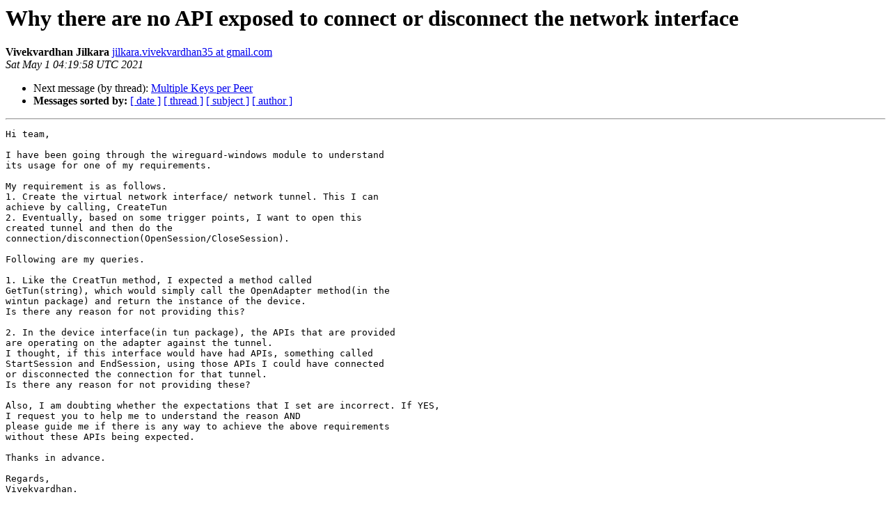

--- FILE ---
content_type: text/html
request_url: https://lists.zx2c4.com/pipermail/wireguard/2021-May/006691.html
body_size: 1479
content:
<!DOCTYPE HTML PUBLIC "-//W3C//DTD HTML 4.01 Transitional//EN">
<HTML>
 <HEAD>
   <TITLE> Why there are no API exposed to connect or disconnect the network interface
   </TITLE>
   <LINK REL="Index" HREF="index.html" >
   <LINK REL="made" HREF="mailto:wireguard%40lists.zx2c4.com?Subject=Re%3A%20Why%20there%20are%20no%20API%20exposed%20to%20connect%20or%20disconnect%20the%20network%0A%20interface&In-Reply-To=%3CCAKTTC6mqQGt8_X-TEhmSZu9QbEJGqHRXSPd7RjNi3ixqfudqpg%40mail.gmail.com%3E">
   <META NAME="robots" CONTENT="index,nofollow">
   <style type="text/css">
       pre {
           white-space: pre-wrap;       /* css-2.1, curent FF, Opera, Safari */
           }
   </style>
   <META http-equiv="Content-Type" content="text/html; charset=us-ascii">
   
   <LINK REL="Next"  HREF="006690.html">
 </HEAD>
 <BODY BGCOLOR="#ffffff">
   <H1>Why there are no API exposed to connect or disconnect the network interface</H1>
    <B>Vivekvardhan Jilkara</B> 
    <A HREF="mailto:wireguard%40lists.zx2c4.com?Subject=Re%3A%20Why%20there%20are%20no%20API%20exposed%20to%20connect%20or%20disconnect%20the%20network%0A%20interface&In-Reply-To=%3CCAKTTC6mqQGt8_X-TEhmSZu9QbEJGqHRXSPd7RjNi3ixqfudqpg%40mail.gmail.com%3E"
       TITLE="Why there are no API exposed to connect or disconnect the network interface">jilkara.vivekvardhan35 at gmail.com
       </A><BR>
    <I>Sat May  1 04:19:58 UTC 2021</I>
    <P><UL>
        
        <LI>Next message (by thread): <A HREF="006690.html">Multiple Keys per Peer
</A></li>
         <LI> <B>Messages sorted by:</B> 
              <a href="date.html#6691">[ date ]</a>
              <a href="thread.html#6691">[ thread ]</a>
              <a href="subject.html#6691">[ subject ]</a>
              <a href="author.html#6691">[ author ]</a>
         </LI>
       </UL>
    <HR>  
<!--beginarticle-->
<PRE>Hi team,

I have been going through the wireguard-windows module to understand
its usage for one of my requirements.

My requirement is as follows.
1. Create the virtual network interface/ network tunnel. This I can
achieve by calling, CreateTun
2. Eventually, based on some trigger points, I want to open this
created tunnel and then do the
connection/disconnection(OpenSession/CloseSession).

Following are my queries.

1. Like the CreatTun method, I expected a method called
GetTun(string), which would simply call the OpenAdapter method(in the
wintun package) and return the instance of the device.
Is there any reason for not providing this?

2. In the device interface(in tun package), the APIs that are provided
are operating on the adapter against the tunnel.
I thought, if this interface would have had APIs, something called
StartSession and EndSession, using those APIs I could have connected
or disconnected the connection for that tunnel.
Is there any reason for not providing these?

Also, I am doubting whether the expectations that I set are incorrect. If YES,
I request you to help me to understand the reason AND
please guide me if there is any way to achieve the above requirements
without these APIs being expected.

Thanks in advance.

Regards,
Vivekvardhan.
</PRE>

<!--endarticle-->
    <HR>
    <P><UL>
        <!--threads-->
	
	<LI>Next message (by thread): <A HREF="006690.html">Multiple Keys per Peer
</A></li>
         <LI> <B>Messages sorted by:</B> 
              <a href="date.html#6691">[ date ]</a>
              <a href="thread.html#6691">[ thread ]</a>
              <a href="subject.html#6691">[ subject ]</a>
              <a href="author.html#6691">[ author ]</a>
         </LI>
       </UL>

<hr>
<a href="https://lists.zx2c4.com/mailman/listinfo/wireguard">More information about the WireGuard
mailing list</a><br>
</body></html>
